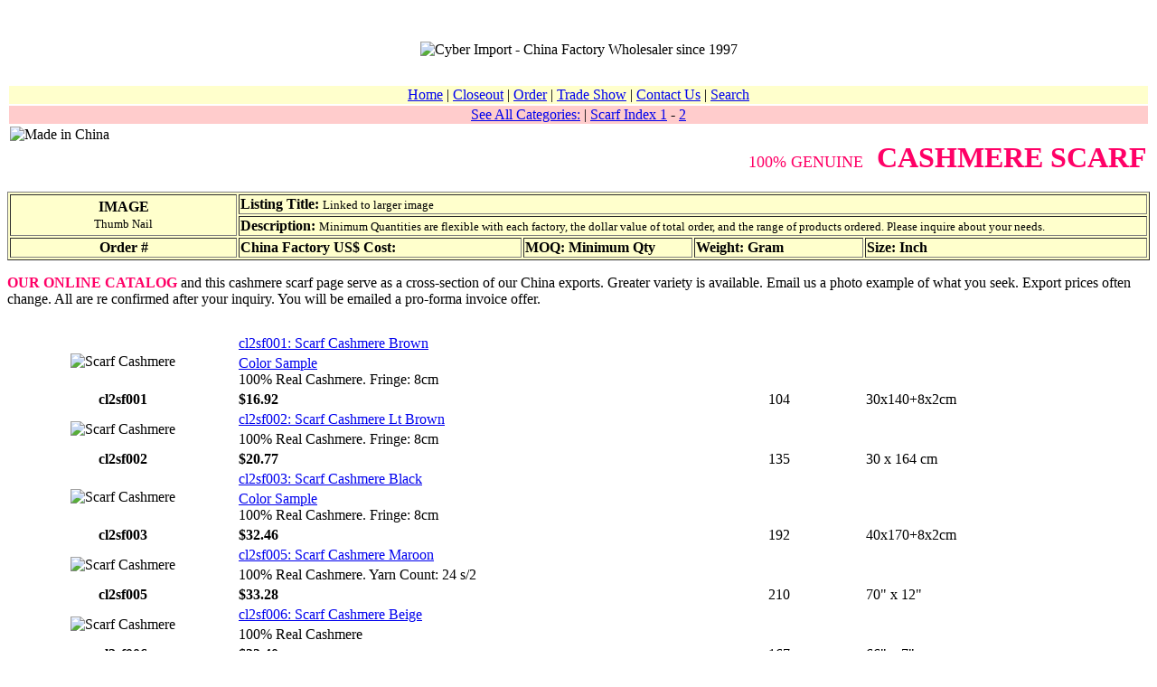

--- FILE ---
content_type: text/html
request_url: http://www.cyberimport.com/wholesale_scarf_shawls/scarf_cashmere.htm
body_size: 3470
content:
<!DOCTYPE HTML PUBLIC "-//SoftQuad//DTD HoTMetaL PRO 4.0::19970916::extensions to HTML 4.0//EN" "hmpro4.dtd">
<HTML> 
  <HEAD> 
	 <TITLE>Scarf Cashmere - Made in China Factory Source Wholesale</TITLE><LINK
	 REL="shortcut icon" HREF="../favicon.ico">
	 <META NAME="description"
	  CONTENT="We are the Chinese factory source for quality fashion cashmere scarf products. Factory direct wholesale prices. Cyber Import in Beijing is the best option for a China agent broker, Made in China source, manufacturer, or export trade partner.">
	 <META NAME="keywords"
	  CONTENT="cashmere fashion scarf,cashmere fashion scarf import,cashmere fashion scarf export,cashmere fashion scarf China,cashmere fashion scarf China export,cashmere fashion scarf China agent,cashmere fashion scarf China source,cashmere fashion scarf made in China,cashmere fashion scarf China factory,cashmere fashion scarf China factory source,cashmere fashion scarf wholesale,cashmere fashion scarf China wholesale,cashmere fashion scarf China wholesale source,cashmere fashion scarf China factory agent,cashmere scarf,cashmere scarf import,cashmere scarf export,cashmere scarf China,cashmere scarf China export,cashmere scarf China agent,cashmere scarf China source,cashmere scarf made in China,cashmere scarf China factory,cashmere scarf China factory source,cashmere scarf wholesale,cashmere scarf China wholesale,cashmere scarf China wholesale source,cashmere scarf China factory agent">
	 
  </HEAD> 
  <BODY BGCOLOR="#FFFFFF" TEXT="#000000"> 
	 <P><A NAME="top"></A></P>

<!--Table #1 Heading-->
	 <TABLE WIDTH="100%" BORDER="0"> 
		<TR> 
		  <TD WIDTH="100%" HEIGHT="73" ALIGN="CENTER" VALIGN="MIDDLE"
			COLSPAN="2">
			 <IMG SRC="../image_p-r/pagepics/logo/CybImpLogo.jpg"
			  ALT="Cyber Import - China Factory Wholesaler since 1997" WIDTH="478"
			  HEIGHT="69" BORDER="0"> </TD> 
		</TR> 
		<TR BGCOLOR="#FFFFCC"> 
		  <TD WIDTH="100%" COLSPAN="2" ALIGN="CENTER" VALIGN="MIDDLE"><A
			 HREF="../index.htm">Home</A> |
			 <A HREF="../wholesale_closeouts/closeout_index.htm">Closeout</A> |
			 <A HREF="../order/order.htm">Order</A> |
			 <A HREF="../world_trade_shows/index_trade_shows.htm">Trade Show</A> |
			 <A HREF="../contact_us/contact_us.htm">Contact Us</A> | <A
			 HREF="../search.htm">Search</A> </TD> 
		</TR> 
		<TR BGCOLOR="#FFCCCC"> 
		  <TD WIDTH="100%" COLSPAN="2" ALIGN="CENTER"><A
			 HREF="../category.htm">See All Categories:</A> |
			 <A HREF="index_scarf_shawl_1.htm">Scarf Index 1</A> -
			 <A HREF="index_scarf_shawl_2.htm">2</A></TD> 
		</TR> 
		<TR VALIGN="TOP"> 
		  <TD WIDTH="30%" ALIGN="LEFT" VALIGN="TOP"><IMG
			 SRC="../image_p-r/pagepics/button/chinese_flag.jpg" ALT="Made in China"
			 WIDTH="128" HEIGHT="44" BORDER="0"> </TD> 
		  <TD WIDTH="70%" ALIGN="RIGHT" VALIGN="TOP"> 
			 <P><FONT SIZE="+1" COLOR="#FF0066">100% GENUINE
				&nbsp;&nbsp;</FONT><B><FONT COLOR="#FF0066" SIZE="+3">CASHMERE
				SCARF</FONT></B></P> </TD> 
		</TR> 
	 </TABLE>

<!--Table #2 Index-->
	 <TABLE WIDTH="100%" BGCOLOR="#FFFFCC" BORDER="1"> 
		<TR> 
		  <TD ROWSPAN="2" WIDTH="20%" ALIGN="CENTER"><B>IMAGE</B> <BR>
			 <FONT SIZE="-1">Thumb Nail</FONT></TD> 
		  <TD COLSPAN="4" WIDTH="80%"><B>Listing Title:</B> <FONT
			 SIZE="-1">Linked to larger image</FONT></TD> 
		</TR> 
		<TR> 
		  <TD COLSPAN="4" WIDTH="80%"><B>Description:</B> <FONT SIZE="-1">Minimum
			 Quantities are flexible with each factory, the dollar value of total order, and
			 the range of products ordered. Please inquire about your needs.</FONT></TD> 
		</TR> 
		<TR> 
		  <TD WIDTH="20%" ALIGN="CENTER"><B>Order #</B></TD> 
		  <TD WIDTH="25%"><B>China Factory US$ Cost: </B> </TD> 
		  <TD WIDTH="15%"><B>MOQ: Minimum Qty</B></TD> 
		  <TD WIDTH="15%"><B>Weight: Gram</B></TD> 
		  <TD WIDTH="25%"><B>Size: Inch</B></TD> 
		</TR> 
	 </TABLE> 
	 <P><FONT COLOR="#FF0066"><B>OUR ONLINE CATALOG</B></FONT> and this cashmere
		scarf page serve as a cross-section of our China exports. Greater variety is
		available. Email us a photo example of what you seek. Export prices often
		change. All are re confirmed after your inquiry. You will be emailed a
		pro-forma invoice offer.</P> 
	 <TABLE WIDTH="100%" BORDER="0"> 
		<TR> 
		  <TD ROWSPAN="2" WIDTH="20%" ALIGN="CENTER"></TD> 
		  <TD COLSPAN="4" WIDTH="80%"></TD> 
		</TR> 
		<TR> 
		  <TD COLSPAN="4" WIDTH="80%"></TD> 
		</TR> 
		<TR> 
		  <TD WIDTH="20%" ALIGN="CENTER"></TD> 
		  <TD WIDTH="25%"></TD> 
		  <TD WIDTH="15%" ALIGN="CENTER"></TD> 
		  <TD WIDTH="15%" ALIGN="CENTER"></TD> 
		  <TD WIDTH="25%"></TD> 
		</TR> 
		<TR> 
		  <TD ROWSPAN="2" WIDTH="20%" ALIGN="CENTER"><IMG
			 SRC="../image_c-e/clothing/scarf/tn/cl2sf001.jpg" WIDTH="93"
			 HEIGHT="99" BORDER="0" ALT="Scarf Cashmere"></TD> 
		  <TD COLSPAN="4" WIDTH="80%"><A
			 HREF="../image_c-e/clothing/scarf/cl2sf001.jpg">cl2sf001: Scarf Cashmere Brown
			 </A></TD> 
		</TR> 
		<TR> 
		  <TD COLSPAN="4" WIDTH="80%"><A
			 HREF="../image_c-e/clothing/scarf/cl2sf001color.jpg">Color Sample</A><BR>100%
			 Real Cashmere. Fringe: 8cm </TD> 
		</TR> 
		<TR> 
		  <TD WIDTH="20%" ALIGN="CENTER"><B>cl2sf001</B></TD> 
		  <TD WIDTH="25%"><B>$16.92</B></TD> 
		  <TD WIDTH="15%" ALIGN="CENTER"></TD> 
		  <TD WIDTH="15%" ALIGN="CENTER">104</TD> 
		  <TD WIDTH="25%">30x140+8x2cm</TD> 
		</TR> 
		<TR> 
		  <TD ROWSPAN="2" WIDTH="20%" ALIGN="CENTER"><IMG
			 SRC="../image_c-e/clothing/scarf/tn/cl2sf002.jpg" WIDTH="81"
			 HEIGHT="99" BORDER="0" ALT="Scarf Cashmere"></TD> 
		  <TD COLSPAN="4" WIDTH="80%"><A
			 HREF="../image_c-e/clothing/scarf/cl2sf002.jpg">cl2sf002: Scarf Cashmere Lt
			 Brown </A></TD> 
		</TR> 
		<TR> 
		  <TD COLSPAN="4" WIDTH="80%">100% Real Cashmere. Fringe: 8cm</TD> 
		</TR> 
		<TR> 
		  <TD WIDTH="20%" ALIGN="CENTER"><B>cl2sf002</B></TD> 
		  <TD WIDTH="25%"><B>$20.77</B></TD> 
		  <TD WIDTH="15%" ALIGN="CENTER"></TD> 
		  <TD WIDTH="15%" ALIGN="CENTER">135</TD> 
		  <TD WIDTH="25%">30 x 164 cm </TD> 
		</TR> 
		<TR> 
		  <TD ROWSPAN="2" WIDTH="20%" ALIGN="CENTER"><IMG
			 SRC="../image_c-e/clothing/scarf/tn/cl2sf003.jpg" WIDTH="99"
			 HEIGHT="78" BORDER="0" ALT="Scarf Cashmere"></TD> 
		  <TD COLSPAN="4" WIDTH="80%"><A
			 HREF="../image_c-e/clothing/scarf/cl2sf003.jpg">cl2sf003: Scarf Cashmere Black
			 </A></TD> 
		</TR> 
		<TR> 
		  <TD COLSPAN="4" WIDTH="80%"><A
			 HREF="../image_c-e/clothing/scarf/cl2sf003color.jpg">Color Sample</A><BR>100%
			 Real Cashmere. Fringe: 8cm</TD> 
		</TR> 
		<TR> 
		  <TD WIDTH="20%" ALIGN="CENTER"><B>cl2sf003</B></TD> 
		  <TD WIDTH="25%"><B>$32.46</B></TD> 
		  <TD WIDTH="15%" ALIGN="CENTER"></TD> 
		  <TD WIDTH="15%" ALIGN="CENTER">192</TD> 
		  <TD WIDTH="25%">40x170+8x2cm</TD> 
		</TR> 
		<TR> 
		  <TD ROWSPAN="2" WIDTH="20%" ALIGN="CENTER"><IMG
			 SRC="../image_c-e/clothing/scarf/tn/cl2sf005.jpg" WIDTH="93"
			 HEIGHT="99" BORDER="0" ALT="Scarf Cashmere"></TD> 
		  <TD COLSPAN="4" WIDTH="80%"><A
			 HREF="../image_c-e/clothing/scarf/cl2sf005.jpg">cl2sf005: Scarf Cashmere Maroon
			 </A></TD> 
		</TR> 
		<TR> 
		  <TD COLSPAN="4" WIDTH="80%">100% Real Cashmere. Yarn Count: 24 s/2
			 </TD> 
		</TR> 
		<TR> 
		  <TD WIDTH="20%" ALIGN="CENTER"><B>cl2sf005</B></TD> 
		  <TD WIDTH="25%"><B>$33.28</B></TD> 
		  <TD WIDTH="15%" ALIGN="CENTER"></TD> 
		  <TD WIDTH="15%" ALIGN="CENTER">210</TD> 
		  <TD WIDTH="25%">70" x 12" </TD> 
		</TR> 
		<TR> 
		  <TD ROWSPAN="2" WIDTH="20%" ALIGN="CENTER"><IMG
			 SRC="../image_c-e/clothing/scarf/tn/cl2sf006.jpg" WIDTH="99"
			 HEIGHT="87" BORDER="0" ALT="Scarf Cashmere"></TD> 
		  <TD COLSPAN="4" WIDTH="80%"><A
			 HREF="../image_c-e/clothing/scarf/cl2sf006.jpg">cl2sf006: Scarf Cashmere Beige
			 </A></TD> 
		</TR> 
		<TR> 
		  <TD COLSPAN="4" WIDTH="80%">100% Real Cashmere </TD> 
		</TR> 
		<TR> 
		  <TD WIDTH="20%" ALIGN="CENTER"><B>cl2sf006</B></TD> 
		  <TD WIDTH="25%"><B>$33.40</B></TD> 
		  <TD WIDTH="15%" ALIGN="CENTER"></TD> 
		  <TD WIDTH="15%" ALIGN="CENTER">167</TD> 
		  <TD WIDTH="25%">66" x 7" </TD> 
		</TR> 
		<TR> 
		  <TD ROWSPAN="2" WIDTH="20%" ALIGN="CENTER"></TD> 
		  <TD COLSPAN="4" WIDTH="80%"></TD> 
		</TR> 
		<TR> 
		  <TD COLSPAN="4" WIDTH="80%"></TD> 
		</TR> 
		<TR> 
		  <TD WIDTH="20%" ALIGN="CENTER"></TD> 
		  <TD WIDTH="25%"></TD> 
		  <TD WIDTH="15%" ALIGN="CENTER"></TD> 
		  <TD WIDTH="15%" ALIGN="CENTER"></TD> 
		  <TD WIDTH="25%"></TD> 
		</TR> 
		<TR> 
		  <TD ROWSPAN="2" WIDTH="20%" ALIGN="CENTER"></TD> 
		  <TD COLSPAN="4" WIDTH="80%"></TD> 
		</TR> 
		<TR> 
		  <TD COLSPAN="4" WIDTH="80%"></TD> 
		</TR> 
		<TR> 
		  <TD WIDTH="20%" ALIGN="CENTER"></TD> 
		  <TD WIDTH="25%"></TD> 
		  <TD WIDTH="15%" ALIGN="CENTER"></TD> 
		  <TD WIDTH="15%" ALIGN="CENTER"></TD> 
		  <TD WIDTH="25%"></TD> 
		</TR> 
	 </TABLE> 
	 <P><B>China Factory Minimum Quantity</B> of these cashmere scarf items can
		be negotiated with factories. Dollar Amount is often more important to smaller
		factories than the quantity of each piece. Minimum quantity often can be
		divided among several cashmere scarf or stock numbers. Please inquire with us
		about your specific needs for smaller quantities than those listed. Smaller
		quantity can result in a bit higher price. Ask us for a quote.</P> 
	 <P><B>Custom Orders</B> are possible with any of our cashmere scarf
		products. We can supply any custom work, hanging tags, inner labels, or other
		specialty packaging that you need. Just send us your requirements. If we don't
		have it, we can get it.</P> 
	 <P> &nbsp;</P> 
	 
<!--TABLE #3 Contact-->
	 <TABLE WIDTH="100%" BORDER="0"> 
		<TR> 
		  <TD WIDTH="100%" BGCOLOR="#FFFFCC" ALIGN="CENTER"><B>Copyright &copy;
			 1997-2024 Cyber Import</B></TD> 
		</TR> 
		<TR> 
		  <TD WIDTH="100%" ALIGN="CENTER"> 
			 <P><FONT SIZE="-1"> All rights reserved. Reproduction in whole or in
				part in any form or medium without express written permission of Cyber Import
				is prohibited. Gruppet&reg; Trademark and Copyright are solely owned by Cyber
				Import.</FONT></P> 
			 <P>Please email us with your <A
				HREF="mailto:sales@cyberimport.com"><IMG
				SRC="../image_p-r/pagepics/email/SSYeMail.jpg" ALT="Image: Email Link"
				WIDTH="55" HEIGHT="77" BORDER="0"></A>&nbsp;order, questions, or comments.</P> 
			 <P><FONT SIZE="-1"><B>Last Modified Feb 22, 2024</B></FONT></P>
			 <A HREF="#top">Go to top</A> </TD> 
		</TR> 
	 </TABLE><SCRIPT SRC="http://www.google-analytics.com/urchin.js" TYPE="text/javascript">
</SCRIPT> <SCRIPT TYPE="text/javascript">
_uacct = "UA-256636-1";
_udn="cyberimport.com"; 
urchinTracker();
</SCRIPT> </BODY>
</HTML>
